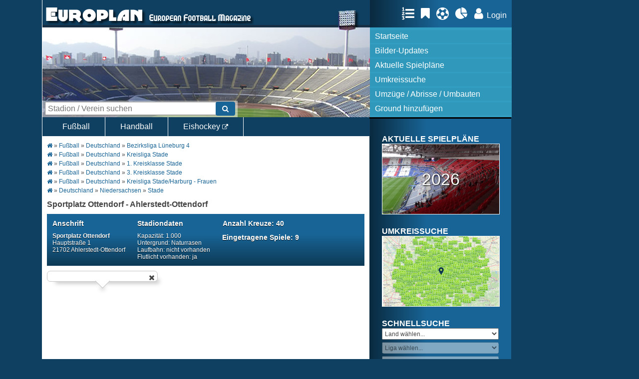

--- FILE ---
content_type: text/html; charset=UTF-8
request_url: https://www.europlan-online.de/sportplatz-ottendorf/stadion-13605.html
body_size: 14126
content:
<!DOCTYPE html PUBLIC "-//W3C//DTD XHTML 1.0 Transitional//EN" "http://www.w3.org/TR/xhtml1/DTD/xhtml1-transitional.dtd">
<html xmlns="http://www.w3.org/1999/xhtml">
<head>
	
	<title>Sportplatz Ottendorf - Stadion in Ahlerstedt-Ottendorf</title>
	<meta http-equiv="language" content="de" />
	<meta name="description" content="Europlan-Online, hier finden Groundhopper Informationen und Bilder zu Stadien aus Deutschland und aller Welt. Anschriften, Anfahrten, Liga&uuml;bersichten, News, Spielpl&auml;ne und vieles mehr zum Thema Groundhopping." />
	<meta name="robots" content="index, follow" />
	<meta name="author" content="Timo Klaiber, klaiber-it.de" />
	<meta http-equiv="content-type" content="text/html; charset=utf-8"/>
	<meta http-equiv="expires" content="0"/>
	<meta http-equiv="pragma" content="no-cache"/>
	<meta http-equiv="cache-control" content="no-cache" />

	<base href="https://www.europlan-online.de/" />
	
	<!-- Favicon -->
		<link rel="icon" href="img/icon.png" type="image/png" />
	
	
	
			<link rel="stylesheet" type="text/css" href="css/main3.css?v=1.2304" media="screen"/>
		<!--[if lt IE 7]>
		<link rel="stylesheet" type="text/css" href="css/main_ie6.css" media="screen" />
		<![endif]-->
		<!--[if lt IE 8]>
		<link rel="stylesheet" type="text/css" href="css/main_ie67.css" media="screen" />
		<![endif]-->


					<link rel="stylesheet" type="text/css" href="css/mainSite.css?v=1.1" media="screen"/>
		

		<script type="text/javascript" src="jsc/komprimiert.js?v=1.3"></script>

		
		<!-- UI / Tabs -->
				<link href="components/tabs/ui.tabs.css" type="text/css" rel="stylesheet" media="print, projection, screen" />
		
		
		<!-- Tooltip -->
				<link href="components/tooltip/tooltip.css" type="text/css" rel="stylesheet" media="screen" />
		
		<!-- TreeView -->
				<link href="components/treeview/jquery.treeview.css?v=1.1" type="text/css" rel="stylesheet" media="screen" />

		<!-- Fancybox -->
						<link rel="stylesheet" href="components/fancybox/fancybox.css" type="text/css" media="screen">

		<!-- Flexbox -->
				<link href="components/flexbox/jquery.flexbox.css?v=1.01" type="text/css" rel="stylesheet" media="screen" />

		<!-- Datepicker -->
		<link rel="stylesheet" href="components/datepicker/ui.datepicker.css" type="text/css" media="screen">
		<script type="text/javascript" src="components/datepicker/ui.datepicker-de.js"></script>
				
		
		<!-- Datepicker und Tabs -->	
		<script type="text/javascript" src="components/datepicker/jquery-ui-personalized-1.5.3.js"></script>
		
		<!-- JCarousel -->	
				
		<script type="text/javascript" src="jsc/europlan2.js?v=1.71"></script>
				<script type="text/javascript" src="jsc/gui.js"></script>
		
		<link rel="stylesheet" href="font-awesome-4.7.0/css/font-awesome.min.css">
	
			<meta property="og:title" content="Sportplatz Ottendorf" />
			<meta property="og:type" content="sports_team" />
			<meta property="og:site_name" content="Europlan-Online" />
			<meta property="og:image" content="https://www.europlan-online.de/files/1b331b3aee4eb52c38024f3a61235e10.jpg" />
		<meta property="fb:admins" content="thomas.schips,timo.klaiber" />
	
	<!-- Google Maps-Key -->
			
			

	
	
	<link rel="apple-touch-icon" href="img/icon.png"/>
	<link rel="apple-touch-icon" sizes="72x72" href="img/icon.png"/>
	<link rel="apple-touch-icon" sizes="114x114" href="img/icon.png"/>
	<link rel="apple-touch-icon" sizes="144x144" href="img/icon.png"/>	
	<link rel="apple-touch-icon" sizes="192x192" href="img/icon.png"/>	
	<link rel="shortcut icon" href="img/icon.png" sizes="196x196">
	<link rel="icon" type="image/png" href="img/icon.png" sizes="192x192">



	<meta name="mobile-web-app-capable" content="yes" />
	<meta name="apple-mobile-web-app-capable" content="yes">
	<meta name="apple-mobile-web-app-status-bar-style" content="black-translucent">

	<meta name="theme-color" content="#0F4061">
	
	
		<link rel="manifest" href="/manifest.webmanifest">
			<link rel="apple-touch-startup-image" media="screen and (device-width: 768px) and (device-height: 1024px) and (-webkit-device-pixel-ratio: 2) and (orientation: portrait)" href="splash_screens/9.7__iPad_Pro__7.9__iPad_mini__9.7__iPad_Air__9.7__iPad_portrait.png">
	<link rel="apple-touch-startup-image" media="screen and (device-width: 393px) and (device-height: 852px) and (-webkit-device-pixel-ratio: 3) and (orientation: landscape)" href="splash_screens/iPhone_14_Pro_landscape.png">
	<link rel="apple-touch-startup-image" media="screen and (device-width: 390px) and (device-height: 844px) and (-webkit-device-pixel-ratio: 3) and (orientation: landscape)" href="splash_screens/iPhone_14__iPhone_13_Pro__iPhone_13__iPhone_12_Pro__iPhone_12_landscape.png">
	<link rel="apple-touch-startup-image" media="screen and (device-width: 820px) and (device-height: 1180px) and (-webkit-device-pixel-ratio: 2) and (orientation: portrait)" href="splash_screens/10.9__iPad_Air_portrait.png">
	<link rel="apple-touch-startup-image" media="screen and (device-width: 430px) and (device-height: 932px) and (-webkit-device-pixel-ratio: 3) and (orientation: portrait)" href="splash_screens/iPhone_14_Pro_Max_portrait.png">
	<link rel="apple-touch-startup-image" media="screen and (device-width: 430px) and (device-height: 932px) and (-webkit-device-pixel-ratio: 3) and (orientation: landscape)" href="splash_screens/iPhone_14_Pro_Max_landscape.png">
	<link rel="apple-touch-startup-image" media="screen and (device-width: 744px) and (device-height: 1133px) and (-webkit-device-pixel-ratio: 2) and (orientation: landscape)" href="splash_screens/8.3__iPad_Mini_landscape.png">
	<link rel="apple-touch-startup-image" media="screen and (device-width: 414px) and (device-height: 736px) and (-webkit-device-pixel-ratio: 3) and (orientation: portrait)" href="splash_screens/iPhone_8_Plus__iPhone_7_Plus__iPhone_6s_Plus__iPhone_6_Plus_portrait.png">
	<link rel="apple-touch-startup-image" media="screen and (device-width: 375px) and (device-height: 667px) and (-webkit-device-pixel-ratio: 2) and (orientation: portrait)" href="splash_screens/iPhone_8__iPhone_7__iPhone_6s__iPhone_6__4.7__iPhone_SE_portrait.png">
	<link rel="apple-touch-startup-image" media="screen and (device-width: 1024px) and (device-height: 1366px) and (-webkit-device-pixel-ratio: 2) and (orientation: portrait)" href="splash_screens/12.9__iPad_Pro_portrait.png">
	<link rel="apple-touch-startup-image" media="screen and (device-width: 810px) and (device-height: 1080px) and (-webkit-device-pixel-ratio: 2) and (orientation: landscape)" href="splash_screens/10.2__iPad_landscape.png">
	<link rel="apple-touch-startup-image" media="screen and (device-width: 744px) and (device-height: 1133px) and (-webkit-device-pixel-ratio: 2) and (orientation: portrait)" href="splash_screens/8.3__iPad_Mini_portrait.png">
	<link rel="apple-touch-startup-image" media="screen and (device-width: 414px) and (device-height: 896px) and (-webkit-device-pixel-ratio: 2) and (orientation: landscape)" href="splash_screens/iPhone_11__iPhone_XR_landscape.png">
	<link rel="apple-touch-startup-image" media="screen and (device-width: 834px) and (device-height: 1194px) and (-webkit-device-pixel-ratio: 2) and (orientation: portrait)" href="splash_screens/11__iPad_Pro__10.5__iPad_Pro_portrait.png">
	<link rel="apple-touch-startup-image" media="screen and (device-width: 320px) and (device-height: 568px) and (-webkit-device-pixel-ratio: 2) and (orientation: landscape)" href="splash_screens/4__iPhone_SE__iPod_touch_5th_generation_and_later_landscape.png">
	<link rel="apple-touch-startup-image" media="screen and (device-width: 834px) and (device-height: 1194px) and (-webkit-device-pixel-ratio: 2) and (orientation: landscape)" href="splash_screens/11__iPad_Pro__10.5__iPad_Pro_landscape.png">
	<link rel="apple-touch-startup-image" media="screen and (device-width: 834px) and (device-height: 1112px) and (-webkit-device-pixel-ratio: 2) and (orientation: landscape)" href="splash_screens/10.5__iPad_Air_landscape.png">
	<link rel="apple-touch-startup-image" media="screen and (device-width: 768px) and (device-height: 1024px) and (-webkit-device-pixel-ratio: 2) and (orientation: landscape)" href="splash_screens/9.7__iPad_Pro__7.9__iPad_mini__9.7__iPad_Air__9.7__iPad_landscape.png">
	<link rel="apple-touch-startup-image" media="screen and (device-width: 414px) and (device-height: 736px) and (-webkit-device-pixel-ratio: 3) and (orientation: landscape)" href="splash_screens/iPhone_8_Plus__iPhone_7_Plus__iPhone_6s_Plus__iPhone_6_Plus_landscape.png">
	<link rel="apple-touch-startup-image" media="screen and (device-width: 320px) and (device-height: 568px) and (-webkit-device-pixel-ratio: 2) and (orientation: portrait)" href="splash_screens/4__iPhone_SE__iPod_touch_5th_generation_and_later_portrait.png">
	<link rel="apple-touch-startup-image" media="screen and (device-width: 834px) and (device-height: 1112px) and (-webkit-device-pixel-ratio: 2) and (orientation: portrait)" href="splash_screens/10.5__iPad_Air_portrait.png">
	<link rel="apple-touch-startup-image" media="screen and (device-width: 1024px) and (device-height: 1366px) and (-webkit-device-pixel-ratio: 2) and (orientation: landscape)" href="splash_screens/12.9__iPad_Pro_landscape.png">
	<link rel="apple-touch-startup-image" media="screen and (device-width: 414px) and (device-height: 896px) and (-webkit-device-pixel-ratio: 3) and (orientation: portrait)" href="splash_screens/iPhone_11_Pro_Max__iPhone_XS_Max_portrait.png">
	<link rel="apple-touch-startup-image" media="screen and (device-width: 414px) and (device-height: 896px) and (-webkit-device-pixel-ratio: 2) and (orientation: portrait)" href="splash_screens/iPhone_11__iPhone_XR_portrait.png">
	<link rel="apple-touch-startup-image" media="screen and (device-width: 820px) and (device-height: 1180px) and (-webkit-device-pixel-ratio: 2) and (orientation: landscape)" href="splash_screens/10.9__iPad_Air_landscape.png">
	<link rel="apple-touch-startup-image" media="screen and (device-width: 375px) and (device-height: 667px) and (-webkit-device-pixel-ratio: 2) and (orientation: landscape)" href="splash_screens/iPhone_8__iPhone_7__iPhone_6s__iPhone_6__4.7__iPhone_SE_landscape.png">
	<link rel="apple-touch-startup-image" media="screen and (device-width: 375px) and (device-height: 812px) and (-webkit-device-pixel-ratio: 3) and (orientation: landscape)" href="splash_screens/iPhone_13_mini__iPhone_12_mini__iPhone_11_Pro__iPhone_XS__iPhone_X_landscape.png">
	<link rel="apple-touch-startup-image" media="screen and (device-width: 414px) and (device-height: 896px) and (-webkit-device-pixel-ratio: 3) and (orientation: landscape)" href="splash_screens/iPhone_11_Pro_Max__iPhone_XS_Max_landscape.png">
	<link rel="apple-touch-startup-image" media="screen and (device-width: 428px) and (device-height: 926px) and (-webkit-device-pixel-ratio: 3) and (orientation: landscape)" href="splash_screens/iPhone_14_Plus__iPhone_13_Pro_Max__iPhone_12_Pro_Max_landscape.png">
	<link rel="apple-touch-startup-image" media="screen and (device-width: 810px) and (device-height: 1080px) and (-webkit-device-pixel-ratio: 2) and (orientation: portrait)" href="splash_screens/10.2__iPad_portrait.png">
	<link rel="apple-touch-startup-image" media="screen and (device-width: 428px) and (device-height: 926px) and (-webkit-device-pixel-ratio: 3) and (orientation: portrait)" href="splash_screens/iPhone_14_Plus__iPhone_13_Pro_Max__iPhone_12_Pro_Max_portrait.png">
	<link rel="apple-touch-startup-image" media="screen and (device-width: 390px) and (device-height: 844px) and (-webkit-device-pixel-ratio: 3) and (orientation: portrait)" href="splash_screens/iPhone_14__iPhone_13_Pro__iPhone_13__iPhone_12_Pro__iPhone_12_portrait.png">
	<link rel="apple-touch-startup-image" media="screen and (device-width: 375px) and (device-height: 812px) and (-webkit-device-pixel-ratio: 3) and (orientation: portrait)" href="splash_screens/iPhone_13_mini__iPhone_12_mini__iPhone_11_Pro__iPhone_XS__iPhone_X_portrait.png">
	<link rel="apple-touch-startup-image" media="screen and (device-width: 393px) and (device-height: 852px) and (-webkit-device-pixel-ratio: 3) and (orientation: portrait)" href="splash_screens/iPhone_14_Pro_portrait.png">


		<meta name="viewport" content="viewport-fit=cover,user-scalable=yes,initial-scale=1.0, minimum-scale=1.0, maximum-scale=2.0,width=device-width"> 
		
			
				
		
	<script>
		/*$(window).bind("pageshow", function(event) {
			if (event.originalEvent.persisted) {
				window.location.reload() ;
			}
		});*/
		(function () {
						window.onpageshow = function(event) {
							if (event.persisted) {
								//document.getElementById("loading-bg").style.visibility = "hidden";
								//document.getElementById("loading-image").style.visibility = "hidden";


								window.location.reload();
							}
						};
					})();		
	</script>	

	</head>
<body onunload="">

<script>window.gdprAppliesGlobally=true;if(!("cmp_id" in window)||window.cmp_id<1){window.cmp_id=0}if(!("cmp_cdid" in window)){window.cmp_cdid="046f158d73b2"}if(!("cmp_params" in window)){window.cmp_params=""}if(!("cmp_host" in window)){window.cmp_host="d.delivery.consentmanager.net"}if(!("cmp_cdn" in window)){window.cmp_cdn="cdn.consentmanager.net"}if(!("cmp_proto" in window)){window.cmp_proto="https:"}if(!("cmp_codesrc" in window)){window.cmp_codesrc="1"}window.cmp_getsupportedLangs=function(){var b=["DE","EN","FR","IT","NO","DA","FI","ES","PT","RO","BG","ET","EL","GA","HR","LV","LT","MT","NL","PL","SV","SK","SL","CS","HU","RU","SR","ZH","TR","UK","AR","BS"];if("cmp_customlanguages" in window){for(var a=0;a<window.cmp_customlanguages.length;a++){b.push(window.cmp_customlanguages[a].l.toUpperCase())}}return b};window.cmp_getRTLLangs=function(){var a=["AR"];if("cmp_customlanguages" in window){for(var b=0;b<window.cmp_customlanguages.length;b++){if("r" in window.cmp_customlanguages[b]&&window.cmp_customlanguages[b].r){a.push(window.cmp_customlanguages[b].l)}}}return a};window.cmp_getlang=function(j){if(typeof(j)!="boolean"){j=true}if(j&&typeof(cmp_getlang.usedlang)=="string"&&cmp_getlang.usedlang!==""){return cmp_getlang.usedlang}var g=window.cmp_getsupportedLangs();var c=[];var f=location.hash;var e=location.search;var a="languages" in navigator?navigator.languages:[];if(f.indexOf("cmplang=")!=-1){c.push(f.substr(f.indexOf("cmplang=")+8,2).toUpperCase())}else{if(e.indexOf("cmplang=")!=-1){c.push(e.substr(e.indexOf("cmplang=")+8,2).toUpperCase())}else{if("cmp_setlang" in window&&window.cmp_setlang!=""){c.push(window.cmp_setlang.toUpperCase())}else{if(a.length>0){for(var d=0;d<a.length;d++){c.push(a[d])}}}}}if("language" in navigator){c.push(navigator.language)}if("userLanguage" in navigator){c.push(navigator.userLanguage)}var h="";for(var d=0;d<c.length;d++){var b=c[d].toUpperCase();if(g.indexOf(b)!=-1){h=b;break}if(b.indexOf("-")!=-1){b=b.substr(0,2)}if(g.indexOf(b)!=-1){h=b;break}}if(h==""&&typeof(cmp_getlang.defaultlang)=="string"&&cmp_getlang.defaultlang!==""){return cmp_getlang.defaultlang}else{if(h==""){h="EN"}}h=h.toUpperCase();return h};(function(){var n=document;var p=window;var f="";var b="_en";if("cmp_getlang" in p){f=p.cmp_getlang().toLowerCase();if("cmp_customlanguages" in p){for(var h=0;h<p.cmp_customlanguages.length;h++){if(p.cmp_customlanguages[h].l.toUpperCase()==f.toUpperCase()){f="en";break}}}b="_"+f}function g(e,d){var l="";e+="=";var i=e.length;if(location.hash.indexOf(e)!=-1){l=location.hash.substr(location.hash.indexOf(e)+i,9999)}else{if(location.search.indexOf(e)!=-1){l=location.search.substr(location.search.indexOf(e)+i,9999)}else{return d}}if(l.indexOf("&")!=-1){l=l.substr(0,l.indexOf("&"))}return l}var j=("cmp_proto" in p)?p.cmp_proto:"https:";if(j!="http:"&&j!="https:"){j="https:"}var k=("cmp_ref" in p)?p.cmp_ref:location.href;var q=n.createElement("script");q.setAttribute("data-cmp-ab","1");var c=g("cmpdesign","");var a=g("cmpregulationkey","");var o=g("cmpatt","");q.src=j+"//"+p.cmp_host+"/delivery/cmp.php?"+("cmp_id" in p&&p.cmp_id>0?"id="+p.cmp_id:"")+("cmp_cdid" in p?"cdid="+p.cmp_cdid:"")+"&h="+encodeURIComponent(k)+(c!=""?"&cmpdesign="+encodeURIComponent(c):"")+(a!=""?"&cmpregulationkey="+encodeURIComponent(a):"")+(o!=""?"&cmatt="+encodeURIComponent(o):"")+("cmp_params" in p?"&"+p.cmp_params:"")+(n.cookie.length>0?"&__cmpfcc=1":"")+"&l="+f.toLowerCase()+"&o="+(new Date()).getTime();q.type="text/javascript";q.async=true;if(n.currentScript&&n.currentScript.parentElement){n.currentScript.parentElement.appendChild(q)}else{if(n.body){n.body.appendChild(q)}else{var m=n.getElementsByTagName("body");if(m.length==0){m=n.getElementsByTagName("div")}if(m.length==0){m=n.getElementsByTagName("span")}if(m.length==0){m=n.getElementsByTagName("ins")}if(m.length==0){m=n.getElementsByTagName("script")}if(m.length==0){m=n.getElementsByTagName("head")}if(m.length>0){m[0].appendChild(q)}}}var q=n.createElement("script");q.src=j+"//"+p.cmp_cdn+"/delivery/js/cmp"+b+".min.js";q.type="text/javascript";q.setAttribute("data-cmp-ab","1");q.async=true;if(n.currentScript&&n.currentScript.parentElement){n.currentScript.parentElement.appendChild(q)}else{if(n.body){n.body.appendChild(q)}else{var m=n.getElementsByTagName("body");if(m.length==0){m=n.getElementsByTagName("div")}if(m.length==0){m=n.getElementsByTagName("span")}if(m.length==0){m=n.getElementsByTagName("ins")}if(m.length==0){m=n.getElementsByTagName("script")}if(m.length==0){m=n.getElementsByTagName("head")}if(m.length>0){m[0].appendChild(q)}}}})();window.cmp_addFrame=function(b){if(!window.frames[b]){if(document.body){var a=document.createElement("iframe");a.style.cssText="display:none";if("cmp_cdn" in window&&"cmp_ultrablocking" in window&&window.cmp_ultrablocking>0){a.src="//"+window.cmp_cdn+"/delivery/empty.html"}a.name=b;document.body.appendChild(a)}else{window.setTimeout(window.cmp_addFrame,10,b)}}};window.cmp_rc=function(h){var b=document.cookie;var f="";var d=0;while(b!=""&&d<100){d++;while(b.substr(0,1)==" "){b=b.substr(1,b.length)}var g=b.substring(0,b.indexOf("="));if(b.indexOf(";")!=-1){var c=b.substring(b.indexOf("=")+1,b.indexOf(";"))}else{var c=b.substr(b.indexOf("=")+1,b.length)}if(h==g){f=c}var e=b.indexOf(";")+1;if(e==0){e=b.length}b=b.substring(e,b.length)}return(f)};window.cmp_stub=function(){var a=arguments;__cmp.a=__cmp.a||[];if(!a.length){return __cmp.a}else{if(a[0]==="ping"){if(a[1]===2){a[2]({gdprApplies:gdprAppliesGlobally,cmpLoaded:false,cmpStatus:"stub",displayStatus:"hidden",apiVersion:"2.0",cmpId:31},true)}else{a[2](false,true)}}else{if(a[0]==="getUSPData"){a[2]({version:1,uspString:window.cmp_rc("")},true)}else{if(a[0]==="getTCData"){__cmp.a.push([].slice.apply(a))}else{if(a[0]==="addEventListener"||a[0]==="removeEventListener"){__cmp.a.push([].slice.apply(a))}else{if(a.length==4&&a[3]===false){a[2]({},false)}else{__cmp.a.push([].slice.apply(a))}}}}}}};window.cmp_msghandler=function(d){var a=typeof d.data==="string";try{var c=a?JSON.parse(d.data):d.data}catch(f){var c=null}if(typeof(c)==="object"&&c!==null&&"__cmpCall" in c){var b=c.__cmpCall;window.__cmp(b.command,b.parameter,function(h,g){var e={__cmpReturn:{returnValue:h,success:g,callId:b.callId}};d.source.postMessage(a?JSON.stringify(e):e,"*")})}if(typeof(c)==="object"&&c!==null&&"__uspapiCall" in c){var b=c.__uspapiCall;window.__uspapi(b.command,b.version,function(h,g){var e={__uspapiReturn:{returnValue:h,success:g,callId:b.callId}};d.source.postMessage(a?JSON.stringify(e):e,"*")})}if(typeof(c)==="object"&&c!==null&&"__tcfapiCall" in c){var b=c.__tcfapiCall;window.__tcfapi(b.command,b.version,function(h,g){var e={__tcfapiReturn:{returnValue:h,success:g,callId:b.callId}};d.source.postMessage(a?JSON.stringify(e):e,"*")},b.parameter)}};window.cmp_setStub=function(a){if(!(a in window)||(typeof(window[a])!=="function"&&typeof(window[a])!=="object"&&(typeof(window[a])==="undefined"||window[a]!==null))){window[a]=window.cmp_stub;window[a].msgHandler=window.cmp_msghandler;window.addEventListener("message",window.cmp_msghandler,false)}};window.cmp_addFrame("__cmpLocator");if(!("cmp_disableusp" in window)||!window.cmp_disableusp){window.cmp_addFrame("__uspapiLocator")}if(!("cmp_disabletcf" in window)||!window.cmp_disabletcf){window.cmp_addFrame("__tcfapiLocator")}window.cmp_setStub("__cmp");if(!("cmp_disabletcf" in window)||!window.cmp_disabletcf){window.cmp_setStub("__tcfapi")}if(!("cmp_disableusp" in window)||!window.cmp_disableusp){window.cmp_setStub("__uspapi")};</script>

<div id="container-2" style="width:1112px;">
	<div id="container">
		<!-- Top -->
		<div id="top" style="padding-top:env(safe-area-inset-top);">
			<div id="top-left" style="position:relative;">
				    				<span onclick="javascript:history.back();javascript:clickLink();" class="nav-icon mobile loading" style="float:left;padding:13px;margin:0;" title="zum Login"><i class="fa fa-chevron-left" aria-hidden="true"></i></span>
    			    			<a href="https://www.europlan-online.de" title="Startseite" class="loading"><img src="img/logo.png" alt="" title="" class="logo"/></a>
				<a href="https://www.europlan-online.de" title="Startseite" class="loading"><img src="img/european-football-magazine.png" alt="European Football Magazine" title="European Football Magazine" class="european-football-magazine"/></a>
				<img src="img/flutlicht-start.png" class="flutlicht-start"/>

			  <nav>
				<div id="nav-m"><i class="fa fa-bars" aria-hidden="true"></i></div>
				<div class="close"><i class="fa fa-times" aria-hidden="true"></i></div>

				<ul class="menu">
																	<li>
										<a class="loading" href="https://www.europlan-online.de" title="Startseite">
																						Startseite										</a>
									</li>
																	<li>
										<a class="loading" href="index.php?s=updates" title="Bilder-Updates">
											<i class="fa fa-image" aria-hidden="true"></i>											Bilder-Updates										</a>
									</li>
																	<li>
										<a class="loading" href="spielplaene.html" title="Aktuelle Spielpl&auml;ne">
											<i class="fa fa-bars" aria-hidden="true"></i>											Aktuelle Spielpl&auml;ne										</a>
									</li>
																	<li>
										<a class="loading" href="index.php?s=umkreis" title="Umkreissuche">
											<i class="fa fa-bullseye" aria-hidden="true"></i>											Umkreissuche										</a>
									</li>
																	<li>
										<a class="loading" href="index.php?s=umzugabriss" title="Umz&uuml;ge / Abrisse / Umbauten">
											<i class="fa fa-eraser" aria-hidden="true"></i>											Umz&uuml;ge / Abrisse / Umbauten										</a>
									</li>
																																											
										<li>
												<a class="loading" href="index.php?s=app" title="Europlan-App"><i class="fa fa-android" aria-hidden="true"></i><i class="fa fa-apple" aria-hidden="true"></i> Europlan-App</a>
										</li>
																				<li>
												<a class="loading" href="index.php?s=groundliste" title="Groundliste"><i class="fa fa-list-ol" aria-hidden="true"></i> Groundliste</a>
										</li>
										<li>
											<a class="loading" href="index.php?s=todoliste" title="To-Do-Liste"><i class="fa fa-bookmark" aria-hidden="true"></i> To-Do-Liste</a>
										</li>
										<li>
										  <a class="loading" href="index.php?s=spieleliste" title="Meine Spiele"><i class="fa fa-futbol-o" aria-hidden="true"></i> Spiele</a>
										  <a class="loading" href="index.php?s=spieleliste&t=edit" title="Spiel hinzufügen" style="float:right;padding-left:10px;padding-right:10px;"><i class="fa fa-plus" aria-hidden="true"></i></a>
										  <div class="clr"></div>
										</li>
										<li>
											<a class="loading" href="index.php?s=statistik&t=1&jahr=2026&nocache=033645" title="Statistik"><i class="fa fa-pie-chart" aria-hidden="true"></i> Statistik</a>
										</li>
																			<li>
											<a class="loading" href="index.php?s=einreichenstart" title="Bilder/Grounds hinzuf&uuml;gen"><i class="fa fa-plus" aria-hidden="true"></i> Bilder/Grounds hinzuf&uuml;gen</a>
										</li>
										<li>
											<a class="loading" href="index.php?s=faq" title="FAQ"><i class="fa fa-question-circle-o" aria-hidden="true"></i> FAQ</a>
										</li>
													<li>
											<a class="loading" href="index.php?s=fehler" title="Fehler melden">Fehler melden</a>
										</li>
										<li>
											<a class="loading" href="index.php?s=kontakt" title="Kontakt">Kontakt</a>
										</li>
										<li>
											<a class="loading" href="index.php?s=impressum" title="Impressum">Impressum</a>
										</li>
										<li>
											<a class="loading" href="index.php?s=datenschutz" title="Datenschutz">Datenschutz</a>
										</li>

				</ul>
			  </nav>
										<a href="index.php?s=login" class="nav-icon mobile loading" title="zum Login" rel="nofollow"><i class="fa fa-user" aria-hidden="true"></i></a>
								<div id="nav-search" class="mobile"><i class="fa fa-search" aria-hidden="true"></i></div>

				<div id="nav-share" class="nav-icon standalone"><i class="fa fa-share-alt" aria-hidden="true"></i></div>
  
				<div class="clr"></div>
			</div>
			<div id="login">
				<div class="account">
					<a class="loading" href="index.php?s=groundliste" title="Meine Groundliste"><i class="fa fa-list-ol" aria-hidden="true"></i></a>
					<a class="loading" href="index.php?s=todoliste" title="Meine To-Do-Liste"><i class="fa fa-bookmark" aria-hidden="true"></i></a>
					<a class="loading" href="index.php?s=spieleliste" title="Meine Spiele"><i class="fa fa-futbol-o" aria-hidden="true"></i></a>
					<a class="loading" href="index.php?s=statistik&t=1&jahr=2026&nocache=033645" title="Statistik" style="position:relative;"><i class="fa fa-pie-chart" aria-hidden="true"></i></a>

			       					 <a class="loading" href="index.php?s=login" rel="nofollow"><i class="fa fa-user" aria-hidden="true"></i> <span style="font-size:16px;">Login</span></a>
				   				</div>


											</div>
			<div class="clr"></div>
		</div>

		<!-- Header -->
		<div id="header">
			<div id="header-search">

				
				
				<div id="search-container">
					<form method="get" action="index.php">
						<input type="hidden" name="s" value="search"/>
						<div id="input-search"><input type="text" name="search" class="text" placeholder="Stadion / Verein suchen"/></div>
						<button type="submit" name="suchen" class="btn"><i class="fa fa-search" aria-hidden="true"></i></button>
						<div class="clr"></div>
					</form>
				</div>
				
				
				
			</div>
			<div id="menu">
				<ul>
											<li>
							<a href="https://www.europlan-online.de" title="Startseite" class="menuButton loading">
								<div>Startseite</div>
							</a>
						</li>
											<li>
							<a href="index.php?s=updates" title="Bilder-Updates" class="menuButton loading">
								<div>Bilder-Updates</div>
							</a>
						</li>
											<li>
							<a href="spielplaene.html" title="Aktuelle Spielpl&auml;ne" class="menuButton loading">
								<div>Aktuelle Spielpl&auml;ne</div>
							</a>
						</li>
											<li>
							<a href="index.php?s=umkreis" title="Umkreissuche" class="menuButton loading">
								<div>Umkreissuche</div>
							</a>
						</li>
											<li>
							<a href="index.php?s=umzugabriss" title="Umz&uuml;ge / Abrisse / Umbauten" class="menuButton loading">
								<div>Umz&uuml;ge / Abrisse / Umbauten</div>
							</a>
						</li>
											<li>
							<a href="index.php?s=einreichenneu" title="Ground hinzuf&uuml;gen" class="menuButton loading">
								<div>Ground hinzuf&uuml;gen</div>
							</a>
						</li>
				</ul>
			</div>
			<div class="clr"></div>
		</div>

		<!-- Main -->
		<div id="main">
			<div id="content">
				<div id="sportartmenu" >
					<ul>
						<li><a class="loading" href="fussball.html">Fu&szlig;ball</a></li>
						<li><a class="loading" href="handball.html">Handball</a></li>
						<li class="last"><a href="http://www.hockeyarenas.net" target="_blank">Eishockey <i class="fa fa-external-link" aria-hidden="true"></i></a></li>
					</ul>
					<div class="clr"></div>
				</div>


								
				<div class="space">
										

<div id="breadcrumbs">

			<a href="index.php" class="loading"><i class="fa fa-home" aria-hidden="true"></i></a> &raquo;
		<a href="fussball.html" class="loading">Fu&szlig;ball</a> &raquo;
		<a href="index.php?s=land&id=1" class="loading">Deutschland</a> &raquo
		<a href="index.php?s=liga&id=3059" class="loading">Bezirksliga Lüneburg 4</a>
		<br/>
							
			<a href="index.php" class="loading"><i class="fa fa-home" aria-hidden="true"></i></a> &raquo;
		<a href="fussball.html" class="loading">Fu&szlig;ball</a> &raquo;
		<a href="index.php?s=land&id=1" class="loading">Deutschland</a> &raquo
		<a href="index.php?s=liga&id=1332" class="loading">Kreisliga Stade</a>
		<br/>
							
			<a href="index.php" class="loading"><i class="fa fa-home" aria-hidden="true"></i></a> &raquo;
		<a href="fussball.html" class="loading">Fu&szlig;ball</a> &raquo;
		<a href="index.php?s=land&id=1" class="loading">Deutschland</a> &raquo
		<a href="index.php?s=liga&id=1858" class="loading">1. Kreisklasse Stade</a>
		<br/>
							
			<a href="index.php" class="loading"><i class="fa fa-home" aria-hidden="true"></i></a> &raquo;
		<a href="fussball.html" class="loading">Fu&szlig;ball</a> &raquo;
		<a href="index.php?s=land&id=1" class="loading">Deutschland</a> &raquo
		<a href="index.php?s=liga&id=3856" class="loading">3. Kreisklasse Stade</a>
		<br/>
							
			<a href="index.php" class="loading"><i class="fa fa-home" aria-hidden="true"></i></a> &raquo;
		<a href="fussball.html" class="loading">Fu&szlig;ball</a> &raquo;
		<a href="index.php?s=land&id=1" class="loading">Deutschland</a> &raquo
		<a href="index.php?s=liga&id=6470" class="loading">Kreisliga Stade/Harburg - Frauen</a>
		<br/>
							
			

	<a href="index.php" class="loading"><i class="fa fa-home" aria-hidden="true"></i></a> &raquo;
	<a href="index.php?s=land&id=1" class="loading">Deutschland</a> &raquo
	<a href="index.php?s=gebiet&bl=ni" class="loading">Niedersachsen</a> &raquo
	<a href="index.php?s=gebiet&lk=Stade" class="loading">Stade</a>



</div>



<div id="stadion-header">
	<h1><span translate="no">Sportplatz Ottendorf</span> - Ahlerstedt-Ottendorf</h1>

		
				<div class="clr"></div>
</div>
<!-- Stadioninfos -->
<div id="stadion-infobox">
		<table>
	<tr>
	<td class="stadion-infobox-anschrift">
		<h3>Anschrift</h3>
		<p><strong translate="no">Sportplatz Ottendorf</strong><br/>
		Hauptstraße 1<br/>					21702 Ahlerstedt-Ottendorf<br/>		</p>
	</td>
	<td class="stadion-infobox-daten">
		<h3>Stadiondaten</h3>
		<p>
			Kapazität: 1.000<br/>						Untergrund: Naturrasen<br/>			Laufbahn: nicht vorhanden<br/>			Flutlicht vorhanden: ja<br/>						
					</p>
	</td>
	<td class="stadion-infobox-namen">
				<h3 title="Anzahl der Europlan-User mit einem Account, die diesen Ground gekreuzt haben."><a href="index.php?s=anzahl-kreuze">Anzahl Kreuze: 40</a></h3>
		<!--<h3 title="Anzahl der eingetragenen Spiele in diesem Ground."><a href="index.php?s=anzahl-kreuze">Eingetragene Spiele: 9</a></h3>-->
		<h3 title="Anzahl der eingetragenen Spiele in diesem Ground.">Eingetragene Spiele: 9</h3>
	</td>
	
	
	
	</tr>
	</table>
			
	
</div>



	<!-- Karte -->
					<div id="stadion-karte">
			<div id="stadionkarte2" style="margin-bottom:0;"><div id="popup2" style="width:200px;"><p></p><div id="popup-close"><i class="fa fa-times" aria-hidden="true"></i></div><div id="popup-arr"></div></div></div>
			<noscript>
				<b>JavaScript must be enabled in order for you to use Google Maps.</b> 
				However, it seems JavaScript is either disabled or not supported by your browser. 
				To view Google Maps, enable JavaScript by changing your browser options, and then 
				try again.
			</noscript>
			<a href="https://maps.google.de/maps?q=(53.39422542746431, 9.427557547082529)&hl=de&vpsrc=0&z=16" target="_blank" class="btn btn-100" style="margin-top:10px;"><i class="fa fa-map-marker" aria-hidden="true"></i> &Ouml;ffnen in GoogleMaps</a>
										<a href="index.php?s=umkreis&lat=53.3942&lon=9.42756&r=20" class="btn btn-100 loading" style="margin-top:10px;"><i class="fa fa-bullseye" aria-hidden="true"></i> Stadien im Umkreis</a>
										<a href="index.php?s=todoliste" class="btn btn-100 loading" title="Ground auf die To-Do-Liste setzen" style="margin-top:10px;"><i class="fa fa-bookmark-o" aria-hidden="true"></i> To-Do-Liste</a>
								</div>

		<script src="jsc/ol.js"></script>
		<script type="text/plain" class="cmplazyload" data-cmp-vendor="s4">
	var arrStadien = new Array();
	var iconStyleCenter = new ol.style.Style({
		image: new ol.style.Icon( ({
			src: 'img/icon_center.png',
			scale: 0.6
		}))
	});			

	var iconStyle0 = new ol.style.Style({
		image: new ol.style.Icon( ({
			src: 'img/ground_0_48.png',
			scale: 0.6
		}))
	});			
	var iconStyle1 = new ol.style.Style({
		image: new ol.style.Icon( ({
			src: 'img/ground_1_48.png',
			scale: 0.6
		}))
	});
	var iconStyle0_abgerissen = new ol.style.Style({
		image: new ol.style.Icon( ({
			src: 'img/ground_0_48_abgerissen.png',
			scale: 0.6
		}))
	});			
	var iconStyle1_abgerissen = new ol.style.Style({
		image: new ol.style.Icon( ({
			src: 'img/ground_1_48_abgerissen.png',
			scale: 0.6
		}))
	});
	var iconStyleHalle0 = new ol.style.Style({
		image: new ol.style.Icon( ({
			src: 'img/halle_0.png',
			scale: 0.6
		}))
	});
	var iconStyleHalle1 = new ol.style.Style({
		image: new ol.style.Icon( ({
			src: 'img/halle_1.png',
			scale: 0.6
		}))
	});

	var iconStyle = new ol.style.Style({

		image: new ol.style.Icon( ({
				src: "img/default_icon.png"
		}))
	});


	var arrIcons = [];
	
								
				var iconFeature = new ol.Feature({
					type: 'icon',
					geometry: new ol.geom.Point( ol.proj.fromLonLat([ 9.427557547082529,53.39422542746431]) ),
					name: '<div class="marker"><div class="stadion-info>"><strong>Sportplatz Ottendorf<\/strong><br\/>21702 Ahlerstedt-Ottendorf<br\/><a href="sportplatz-ottendorf/stadion-13605.html" title="zum Stadion">&raquo; zum Stadion<\/a><\/div><div class="clr"><\/div><\/div>'
				});
				//iconFeature.set('url', 'http://www.google.de');
					 
																						iconFeature.setStyle( iconStyle1 );
																
				arrIcons['s13605'] = iconFeature;
//				arrStadien['s13605'] = iconFeature;
				arrStadien.push( arrIcons['s13605'] );
											
				var iconFeature = new ol.Feature({
					type: 'icon',
					geometry: new ol.geom.Point( ol.proj.fromLonLat([ 9.42902463995058,53.39473663772753]) ),
					name: '<div class="marker"><div class="stadion-info>"><strong>Sportplatz Ottendorf 2<\/strong><br\/>21702 Ahlerstedt-Ottendorf<br\/><a href="sportplatz-ottendorf-2/stadion-50686.html" title="zum Stadion">&raquo; zum Stadion<\/a><\/div><div class="clr"><\/div><\/div>'
				});
				//iconFeature.set('url', 'http://www.google.de');
					 
																						iconFeature.setStyle( iconStyle1 );
																
				arrIcons['s50686'] = iconFeature;
//				arrStadien['s50686'] = iconFeature;
				arrStadien.push( arrIcons['s50686'] );
					
	



			var iconFeature2 = new ol.Feature({
				type: 'icon',
				geometry: new ol.geom.Point( ol.proj.fromLonLat([
					 9.427557547082529,53.39422542746431
																 ]) ),
				name: '<div class="marker"><div class="stadion-info>"><strong>Sportplatz Ottendorf<\/strong><br\/>21702 Ahlerstedt-Ottendorf<br\/><a href="sportplatz-ottendorf/stadion-13605.html" title="zum Stadion">&raquo; zum Stadion<\/a><\/div><div class="clr"><\/div><\/div>'

			});
			iconFeature2.setStyle(iconStyle);
				arrIcons['s13605'] = iconFeature2;
//				arrStadien['s50686'] = iconFeature2;
				arrStadien.push( arrIcons['s13605'] );
		


		
			var vectorSource = new ol.source.Vector({
/*			  features: [iconFeature]*/
			  features: arrStadien
			});
			
			var vectorLayer = new ol.layer.Vector({
			  source: vectorSource
			});
		
		
			var map = new ol.Map({
				target: document.getElementById('stadionkarte2'),
				layers: [
					new ol.layer.Tile({
					source: new ol.source.OSM()
					}),vectorLayer
				],
				view: new ol.View({
					center: ol.proj.fromLonLat([ 9.427557547082529,53.39422542746431]),
					zoom: 15
				})
			});
	
	var element = document.getElementById('popup2');
	
	var popup = new ol.Overlay({
		element: element,
		positioning: 'bottom-center',
		//stopEvent: false,
		offset: [0, -20]
	});
	map.addOverlay(popup);	  	
	
	  
	$( "#popup-close" ).click(function() {
		$(element).hide();
	});
	
	// display popup on click
	map.on('click', function(evt)
	{
			//$(element).popover('destroy');
		var feature = map.forEachFeatureAtPixel(evt.pixel, function(feature)
		{
			return feature;
		});
		
		if (feature)
		{
			var coordinates = feature.getGeometry().getCoordinates();
			popup.setPosition(coordinates);
			$('#popup2 p').html( feature.get('name') );
			$(element).show();
		}
		else
		{
			$(element).hide();
		}
	});	
	
		</script>
	


<!-- Vereine -->
<h2>Vereine, die in diesem Stadion spielen</h2>
<div id="stadion-vereine-box">
						<div class="infobox2">
	<div class="infobox-image">
				<img src="files/2993b8bef096e22eba14a78f54436cec.png" alt="Wappen SV Ahlerstedt/Ottendorf 1970 II" title="Wappen SV Ahlerstedt/Ottendorf 1970 II" style="max-width:100px;"/>
				
	</div>
	<div class="infobox-text">
		<strong>SV Ahlerstedt/Ottendorf 1970 II</strong><br/>
		Apenser Straße 35<br/>					21644  Kammerbusch <br/>								<br/>
								<a href="http://www.svao.de" target="_blank" title="zur Website von SV Ahlerstedt/Ottendorf 1970 II"><i class="fa fa-external-link-square" aria-hidden="true"></i> zur Website</a><br/>						Liga: 			<a href="index.php?s=liga&id=3059" title="Bezirksliga Lüneburg 4" class="loading">Bezirksliga Lüneburg 4</a>
									<span class="circle-liga-level liga-level-7" title="Ligalevel 7">7</span>									</span>
							</div>
	<div class="clr"></div>
</div>								<div class="infobox2">
	<div class="infobox-image">
				<img src="files/774378b861eb166bbad4406c61fe63d0.png" alt="Wappen SV Ahlerstedt/Ottendorf 1970 III" title="Wappen SV Ahlerstedt/Ottendorf 1970 III" style="max-width:100px;"/>
				
	</div>
	<div class="infobox-text">
		<strong>SV Ahlerstedt/Ottendorf 1970 III</strong><br/>
		Apenser Straße 35<br/>					21644  Kammerbusch <br/>								<br/>
								<a href="http://www.svao.de" target="_blank" title="zur Website von SV Ahlerstedt/Ottendorf 1970 III"><i class="fa fa-external-link-square" aria-hidden="true"></i> zur Website</a><br/>						Liga: 			<a href="index.php?s=liga&id=1332" title="Kreisliga Stade" class="loading">Kreisliga Stade</a>
									<span class="circle-liga-level liga-level-8" title="Ligalevel 8">8</span>									</span>
							</div>
	<div class="clr"></div>
</div>								<div class="infobox2">
	<div class="infobox-image">
				<img src="files/0addc092f214bdddc928be2885734171.png" alt="Wappen SV Ahlerstedt/Ottendorf 1970 IV" title="Wappen SV Ahlerstedt/Ottendorf 1970 IV" style="max-width:100px;"/>
				
	</div>
	<div class="infobox-text">
		<strong>SV Ahlerstedt/Ottendorf 1970 IV</strong><br/>
		Apenser Straße 35<br/>					21644  Kammerbusch <br/>								<br/>
								<a href="http://www.svao.de" target="_blank" title="zur Website von SV Ahlerstedt/Ottendorf 1970 IV"><i class="fa fa-external-link-square" aria-hidden="true"></i> zur Website</a><br/>						Liga: 			<a href="index.php?s=liga&id=1858" title="1. Kreisklasse Stade" class="loading">1. Kreisklasse Stade</a>
									<span class="circle-liga-level liga-level-9" title="Ligalevel 9">9</span>									</span>
							</div>
	<div class="clr"></div>
</div>								<div class="infobox2">
	<div class="infobox-image">
				<img src="files/5a22a6dab24dd6ebbb9b8e5514455fc5.png" alt="Wappen SV Ahlerstedt/Ottendorf 1970 V" title="Wappen SV Ahlerstedt/Ottendorf 1970 V" style="max-width:100px;"/>
				
	</div>
	<div class="infobox-text">
		<strong>SV Ahlerstedt/Ottendorf 1970 V</strong><br/>
		Apenser Straße 35<br/>					21644  Kammerbusch <br/>								<br/>
								<a href="http://www.svao.de" target="_blank" title="zur Website von SV Ahlerstedt/Ottendorf 1970 V"><i class="fa fa-external-link-square" aria-hidden="true"></i> zur Website</a><br/>						Liga: 			<a href="index.php?s=liga&id=3856" title="3. Kreisklasse Stade" class="loading">3. Kreisklasse Stade</a>
									<span class="circle-liga-level liga-level-11" title="Ligalevel 11">11</span>									</span>
							</div>
	<div class="clr"></div>
</div>								<div class="infobox2">
	<div class="infobox-image">
				<img src="files/22993b8bef096e22eba14a78f54436cec.png" alt="Wappen SV Ahlerstedt/Ottendorf 1970 III - Frauen" title="Wappen SV Ahlerstedt/Ottendorf 1970 III - Frauen" style="max-width:100px;"/>
				
	</div>
	<div class="infobox-text">
		<strong>SV Ahlerstedt/Ottendorf 1970 III - Frauen</strong><br/>
		Apenser Straße 35<br/>					21644  Kammerbusch <br/>								<br/>
								<a href="http://www.svao.de" target="_blank" title="zur Website von SV Ahlerstedt/Ottendorf 1970 III - Frauen"><i class="fa fa-external-link-square" aria-hidden="true"></i> zur Website</a><br/>						Liga: 			<a href="index.php?s=liga&id=6470" title="Kreisliga Stade/Harburg - Frauen" class="loading">Kreisliga Stade/Harburg - Frauen</a>
			<i class="fa fa-female" aria-hidden="true" title="Frauenfu&szlig;ball-Liga"></i>						<span class="circle-liga-level liga-level-7" title="Ligalevel 7">7</span>									</span>
							</div>
	<div class="clr"></div>
</div>								<div class="infobox2">
	<div class="infobox-image">
				<img src="files/22993b8bef096e22eba14a78f54436cec.png" alt="Wappen SV Ahlerstedt/Ottendorf 1970 IV - Frauen" title="Wappen SV Ahlerstedt/Ottendorf 1970 IV - Frauen" style="max-width:100px;"/>
				
	</div>
	<div class="infobox-text">
		<strong>SV Ahlerstedt/Ottendorf 1970 IV - Frauen</strong><br/>
		Apenser Straße 35<br/>					21644  Kammerbusch <br/>								<br/>
								<a href="http://www.svao.de" target="_blank" title="zur Website von SV Ahlerstedt/Ottendorf 1970 IV - Frauen"><i class="fa fa-external-link-square" aria-hidden="true"></i> zur Website</a><br/>						Liga: 			<a href="index.php?s=liga&id=6470" title="Kreisliga Stade/Harburg - Frauen" class="loading">Kreisliga Stade/Harburg - Frauen</a>
			<i class="fa fa-female" aria-hidden="true" title="Frauenfu&szlig;ball-Liga"></i>						<span class="circle-liga-level liga-level-7" title="Ligalevel 7">7</span>									</span>
							</div>
	<div class="clr"></div>
</div>					<div class="clr"></div>
</div>







		
	
	<style>
		.spiel-besucht {
			background-color:#96c0a0;
			border-bottom:1px solid #333;
		}
		.spiel-list .fa-check {
			color:#218838;
		}
	</style>
	<script>
	$( document ).ready(function() {
		$( ".spiel-list-header1" ).click(function() {
		  let i = $(this).attr("i");
		  if( $('.spiel-list-body'+i).is(":visible") )
		  {
				$( ".spiel-list-header"+i+" span i" ).addClass('fa-caret-down');
				$( ".spiel-list-header"+i+" span i" ).removeClass('fa-caret-up');
		  }
		  else
		  {
				$( ".spiel-list-header"+i+" span i" ).addClass('fa-caret-up');
				$( ".spiel-list-header"+i+" span i" ).removeClass('fa-caret-down');
		  }
			
		  $('.spiel-list-body'+i ).slideToggle();
		  
		});
		
		$( ".spiel-list-header2" ).click(function() {
		  
		  if( $('.spiel-list-body2' ).html() == '' )
		  {
			$( ".spiel-list-header2 span i" ).addClass('fa-caret-up');
			$( ".spiel-list-header2 span i" ).removeClass('fa-caret-down');


			$('.spiel-list-body2' ).html( '<div style="text-align:center;margin:10px 0;"><i class="fa fa-spinner fa-spin fa-3x fa-fw"></i></div>' );
			  $.ajax({
				  url: ('index.php?s=ajax_getspiele'),
				  data: 'stadion=13605',
				  type: 'GET',
				  cache: false,
				  timeout: 10000,
				  error: function(xhr, status, errorThrown) {
					  //alert('Error loading json data!'+xhr+status+errorThrown);
					  alert('Das hat leider nicht funktioniert :-(');
				  },
				  success: function(data)
				  {
					  $('.spiel-list-body2' ).html( data );
  
					  //$( ".addspiel" ).click(function() {
					  $( ".addspiel" ).bind( "click", function() {
						  var intSpielId = parseInt($(this).attr('sid'));
						  $.ajax({
							  url: ('index.php?s=ajax_addspiel'),
							  data: 'spiel=' + intSpielId,
							  type: 'GET',
							  cache: false,
							  timeout: 10000,
							  dataType: 'json',
							  error: function(xhr, status, errorThrown) {
								  //alert('Error loading json data!'+xhr+status+errorThrown);
								  alert('Das hat leider nicht funktioniert :-(');
							  },
							  success: function(json)
							  {
								  // Besucher hochzaehlen
								  let anzBesucher = parseInt( $('#besucher-'+intSpielId).html() );
								  anzBesucher++;
								  $('#besucher-'+intSpielId).html( anzBesucher );
			  
								  // Haken setzen
								  $('#haken-'+intSpielId).html( ' <i class="fa fa-check" aria-hidden="true"></i>' );
								  
								  // Button entfernen
								  $('#button-'+intSpielId).remove();
							  }
						  });			
					  });
  
				  }
			  });			
		  }
		  else
		  {
			$('.spiel-list-body2' ).html('');
			$( ".spiel-list-header2 span i" ).addClass('fa-caret-down');
			$( ".spiel-list-header2 span i" ).removeClass('fa-caret-up');

		  
		  }


		  
		});	
		
		
	});
	</script>



<!-- Bilder -->
<div id="stadionbilder">
						<h2 translate="no">Bilder Sportplatz Ottendorf</h2>
				<div class="wrap1"><div class="wrap2"><div class="wrap3"><div class="img-border" style="" ><img src="files/12d1c92ad0281373add2876b51c6c78d.jpg" alt="Sportplatz Ottendorf - Ahlerstedt-Ottendorf" title="Sportplatz Ottendorf - Ahlerstedt-Ottendorf"/></div></div></div></div>
		<div class="clr"></div>
		<div class="img-information">
									VG BB			<span class="aufnahmedatum">Aufnahme vom 03.10.2017</span><div class="clr"></div>			<br/>		</div>
					<div class="wrap1"><div class="wrap2"><div class="wrap3"><div class="img-border" style="" ><img src="files/4b7b28672abbd44c8947717545b005a2.jpg" alt="Sportplatz Ottendorf - Ahlerstedt-Ottendorf" title="Sportplatz Ottendorf - Ahlerstedt-Ottendorf"/></div></div></div></div>
		<div class="clr"></div>
		<div class="img-information">
									VG BB			<span class="aufnahmedatum">Aufnahme vom 03.10.2017</span><div class="clr"></div>			<br/>		</div>
					<div class="wrap1"><div class="wrap2"><div class="wrap3"><div class="img-border" style="" ><img src="files/1b331b3aee4eb52c38024f3a61235e10.jpg" alt="Sportplatz Ottendorf - Ahlerstedt-Ottendorf" title="Sportplatz Ottendorf - Ahlerstedt-Ottendorf"/></div></div></div></div>
		<div class="clr"></div>
		<div class="img-information">
									Alex Giesel			<span class="aufnahmedatum">Aufnahme vom 17.10.2020</span><div class="clr"></div>			<br/>		</div>
					<div class="wrap1"><div class="wrap2"><div class="wrap3"><div class="img-border" style="" ><img src="files/c2763a6da877bf1d57426966e0945b08.jpg" alt="Sportplatz Ottendorf - Ahlerstedt-Ottendorf" title="Sportplatz Ottendorf - Ahlerstedt-Ottendorf"/></div></div></div></div>
		<div class="clr"></div>
		<div class="img-information">
									VG BB			<span class="aufnahmedatum">Aufnahme vom 03.10.2017</span><div class="clr"></div>			<br/>		</div>
					<div class="wrap1"><div class="wrap2"><div class="wrap3"><div class="img-border" style="" ><img src="files/7c2de23c7c99055382d15da18ca93f9e.jpg" alt="Sportplatz Ottendorf - Ahlerstedt-Ottendorf" title="Sportplatz Ottendorf - Ahlerstedt-Ottendorf"/></div></div></div></div>
		<div class="clr"></div>
		<div class="img-information">
									VG BB			<span class="aufnahmedatum">Aufnahme vom 03.10.2017</span><div class="clr"></div>			<br/>		</div>
	</div>



 

<a href="index.php?s=einreichen&id=13605" class="btn btn-100 loading" style="margin-top:10px;" rel="nofollow">Bilder zu diesem Stadion einreichen</a>

				</div>

	     <!-- Install button, hidden by default -->
     <div id="installContainer">
       <div class="installLogo"></div>
       <button class="btn btn-green installButton" type="button" >Europlan als Web-App installieren</button>
       <div class="clr"></div>
     </div>
				</div>
			<div id="sidebar">
				<div id="sidebar-top">&nbsp;</div>

												

				<div class="sidebar-block">
					<div class="sidebar-header">AKTUELLE SPIELPL&Auml;NE</div> 
					<div class="aktuelle-spielplaene"><a class="loading" href="spielplaene.html">2026</a></div>
				</div>

				
				<div class="sidebar-block">
					<div class="sidebar-header">UMKREISSUCHE</div>
					<div class="umkreissuche-sidebar" style="position:relative;"><a class="loading" href="index.php?s=umkreis"></a></div>
				</div>
				<div id="quickfinder" class="sidebar-block">
					<div class="sidebar-header">SCHNELLSUCHE</div>
					
<select name="q_land" id="q_land" >
<option value="0">Land w&auml;hlen...</option>
<optgroup label="Europa">
	<option value="5">Albanien</option>
	<option value="10">Andorra</option>
	<option value="8">Armenien</option>
	<option value="9">Aserbaidschan</option>
	<option value="28">Belarus</option>
	<option value="38">Belgien</option>
	<option value="40">Bosnien-Herzegowina</option>
	<option value="13">Bulgarien</option>
	<option value="1">Deutschland</option>
	<option value="4">D&auml;nemark</option>
	<option value="25">England</option>
	<option value="15">Estland</option>
	<option value="41">Finnland</option>
	<option value="2">Frankreich</option>
	<option value="22">F&auml;r&ouml;er</option>
	<option value="42">Georgien</option>
	<option value="43">Gibraltar</option>
	<option value="44">Griechenland</option>
	<option value="130">Gr&ouml;nland</option>
	<option value="11">Guernsey</option>
	<option value="29">Irland</option>
	<option value="34">Island</option>
	<option value="70">Isle of Man</option>
	<option value="46">Israel</option>
	<option value="47">Italien</option>
	<option value="242">Jersey</option>
	<option value="32">Kasachstan</option>
	<option value="48">Kosovo</option>
	<option value="12">Kroatien</option>
	<option value="49">Lettland</option>
	<option value="20">Liechtenstein</option>
	<option value="23">Litauen</option>
	<option value="51">Luxemburg</option>
	<option value="50">Malta</option>
	<option value="6">Nordmazedonien</option>
	<option value="53">Montenegro</option>
	<option value="45">Niederlande </option>
	<option value="54">Nordirland</option>
	<option value="69">Nordzypern</option>
	<option value="35">Norwegen</option>
	<option value="7">&Ouml;sterreich</option>
	<option value="37">Polen</option>
	<option value="30">Portugal</option>
	<option value="52">Republik Moldau</option>
	<option value="65">Rum&auml;nien</option>
	<option value="56">Russland</option>
	<option value="57">San Marino</option>
	<option value="39">Schottland</option>
	<option value="17">Schweden</option>
	<option value="19">Schweiz</option>
	<option value="58">Serbien</option>
	<option value="59">Slowakei</option>
	<option value="60">Slowenien</option>
	<option value="27">Spanien</option>
	<option value="33">Tschechien</option>
	<option value="68">T&uuml;rkei</option>
	<option value="62">Ukraine</option>
	<option value="63">Ungarn</option>
	<option value="26">Wales</option>
	<option value="64">Zypern </option>
</optgroup>																												
<optgroup label="Afrika">																																																																															<option value="92">Algerien</option>
	<option value="89">&Auml;gypten</option>
	<option value="92">Algerien</option>
	<option value="164">Angola</option>
	<option value="90">&Auml;quatorialguinea</option>
	<option value="91">&Auml;thiopien	</option>
	<option value="143">Benin</option>
	<option value="142">Botswana</option>
	<option value="172">Burkina Faso</option>
	<option value="144">Burundi</option>
	<option value="145">Dem. Republik Kongo</option>
	<option value="146">Djibouti</option>
	<option value="165">Elfenbeink&uuml;ste</option>
	<option value="228">Eritrea</option>
	<option value="147">Gabun</option>
	<option value="148">Gambia</option>
	<option value="166">Ghana</option>
	<option value="229">Guinea</option>
	<option value="230">Guinea-Bissau</option>
	<option value="149">Kamerun</option>
	<option value="132">Kapverden</option>
	<option value="150">Kenia</option>
	<option value="231">Komoren</option>
	<option value="186">Kongo</option>
	<option value="134">Lesotho</option>
	<option value="232">Liberia</option>
	<option value="214">Libyen</option>
	<option value="215">Madagaskar</option>
	<option value="157">Malawi</option>
	<option value="151">Mali</option>
	<option value="93">Marokko</option>
	<option value="152">Mauretanien</option>
	<option value="137">Mauritius </option>
	<option value="135">Mosambik</option>
	<option value="136">Namibia</option>
	<option value="153">Niger</option>
	<option value="154">Nigeria</option>
	<option value="207">R&eacute;union</option>
	<option value="155">Ruanda</option>
	<option value="171">Sambia</option>
	<option value="237">Sansibar</option>
	<option value="208">S&atilde;o Tom&eacute; and Pr&iacute;ncipe</option>
	<option value="156">Senegal</option>
	<option value="140">Seychellen</option>
	<option value="158">Sierra Leone</option>
	<option value="185">Simbabwe</option>
	<option value="233">Somalia</option>
	<option value="173">Sudan</option>
	<option value="159">Swasiland</option>
	<option value="133">S&uuml;dafrika</option>
	<option value="235">S&uuml;dsudan</option>
	<option value="161">Tansania</option>
	<option value="162">Togo</option>
	<option value="213">Tschad</option>
	<option value="94">Tunesien</option>
	<option value="163">Uganda</option>
	<option value="234">Zentralafrikanische Republik</option>
</optgroup>																												
<optgroup label="Asien">																	
	<option value="246">Afghanistan</option>
	<option value="95">Australien</option>
	<option value="97">Bahrain</option>
	<option value="98">Bangladesch</option>
	<option value="180">Bhutan</option>
	<option value="99">Brunei Darussalam</option>
	<option value="100">China</option>
	<option value="101">Hongkong</option>
	<option value="102">Indien</option>
	<option value="103">Indonesien</option>
	<option value="129">Irak</option>
	<option value="104">Iran</option>
	<option value="128">Japan</option>
	<option value="105">Jemen</option>
	<option value="106">Jordanien</option>
	<option value="107">Kambodscha</option>
	<option value="108">Katar</option>
	<option value="209">Kirgisistan</option>
	<option value="109">Kuwait</option>
	<option value="160">Laos</option>
	<option value="110">Libanon</option>
	<option value="139">Macao</option>
	<option value="111">Malaysia</option>
	<option value="112">Malediven</option>
	<option value="113">Mongolei</option>
	<option value="138">Myanmar</option>
	<option value="114">Nepal</option>
	<option value="217">Nordkorea</option>
	<option value="236">N&ouml;rdliche Marianen</option>
	<option value="115">Oman</option>
	<option value="218">Pakistan</option>
	<option value="116">Pal&auml;stina</option>
	<option value="210">Philippinen</option>
	<option value="131">Saudi-Arabien</option>
	<option value="117">Singapur</option>
	<option value="118">Sri Lanka</option>
	<option value="119">S&uuml;dkorea</option>
	<option value="120">Syrien</option>
	<option value="211">Tadschikistan</option>
	<option value="121">Taiwan</option>
	<option value="122">Thailand</option>
	<option value="219">Timor-Leste</option>
	<option value="212">Turkmenistan</option>
	<option value="123">Usbekistan</option>
	<option value="124">Vereinigte Arabische Emirate</option>
	<option value="125">Vietnam</option>
	
</optgroup>
<optgroup label="Nord- u. Mittelamerika">																	
	<option value="220">Amerikanische Jungferninseln</option>
	<option value="221">Anguilla</option>
	<option value="175">Antigua und Barbuda</option>
	<option value="176">Aruba</option>
	<option value="177">Bahamas</option>
	<option value="178">Barbados</option>
	<option value="85">Belize</option>
	<option value="179">Bermuda</option>
	<option value="181">Britische Jungferninseln</option>
	<option value="170">Costa Rica</option>
	<option value="191">Cura&ccedil;ao</option>
	<option value="223">Dominica</option>
	<option value="205">Dominikanische Republik</option>
	<option value="167">El Salvador</option>
	<option value="198">Franz&ouml;sisch-Guayana</option>
	<option value="81">Grenada</option>
	<option value="197">Guadeloupe</option>
	<option value="82">Guatemala</option>
	<option value="199">Guyana</option>
	<option value="206">Haiti</option>
	<option value="168">Honduras</option>
	<option value="190">Jamaika</option>
	<option value="182">Kaimaninseln</option>
	<option value="83">Kanada</option>
	<option value="126">Kuba</option>
	<option value="196">Martinique</option>
	<option value="86">Mexiko</option>
	<option value="224">Montserrat</option>
	<option value="169">Nicaragua</option>
	<option value="87">Panama</option>
	<option value="88">Puerto Rico</option>

	<option value="268">Saint-Pierre und Miquelon</option>
	<option value="269">Saint-Barthélemy</option>
	<option value="258">Saint-Martin</option>
	<option value="240">Sint Maarten</option>

	<option value="194">St. Kitts und Nevis</option>
	<option value="225">St. Lucia</option>
	<option value="226">St. Vincent und die Grenadinen</option>
	<option value="193">Suriname</option>
	<option value="192">Trinidad und Tobago</option>
	<option value="189">Turks- und Caicosinseln</option>
	<option value="84">USA</option> 	
</optgroup>
<optgroup label="Ozeanien">																	
	<option value="174">Amerikanisch-Samoa</option>
	<option value="183">Cookinseln</option>
	<option value="184">Fidschi</option>
	<option value="200">Guam</option>
	<option value="238">Kiribati</option>
	<option value="195">Neukaledonien</option>
	<option value="96">Neuseeland</option>
	<option value="239">Niue</option>
	<option value="201">Papua-Neuguinea</option>
	<option value="202">Salomonen</option>
	<option value="203">Samoa</option>
	<option value="204">Tahiti</option>
	<option value="227">Tonga</option>
	<option value="188">Tuvalu</option>
	<option value="187">Vanuatu</option>
</optgroup>																		
<optgroup label="S&uuml;damerika">																	
	<option value="80">Argentinien</option>
	<option value="79">Bolivien</option>
	<option value="78">Brasilien</option>
	<option value="77">Chile</option>
	<option value="76">Ecuador</option>
	<option value="266">Falklandinseln</option>
	<option value="75">Kolumbien</option>
	<option value="74">Paraguay</option>
	<option value="73">Peru</option>
	<option value="71">Uruguay</option>
	<option value="72">Venezuela</option>
</optgroup>																		
</select>

					
					
										<br/>

					<select name="q_liga" id="q_liga" disabled="disabled">
						<option value="0">Liga w&auml;hlen...</option>
					</select>
					
					<br/>

					<select name="q_verein" id="q_verein" disabled="disabled">
						<option value="0">Verein w&auml;hlen...</option>
					</select>
				</div>		
				
		
				<!-- Fehlende Bilder -->
				<div id="fehlendebilder-sidebar" class="sidebar-block">
					<div class="sidebar-header">FEHLENDE BILDER</div>
					<a href="fehlende-bilder-deutschland.html" title="Alle Stadien in Deutschland, bei denen noch Bilder fehlen" class="sidebar-link loading">&raquo; &Uuml;bersicht Deutschland</a>
				</div>

				<div id="social-media-sidebar" class="sidebar-block">
					<a href="https://www.facebook.com/Europlan-167751886593365/" target="_blank"><i class="fa fa-facebook-square" aria-hidden="true"></i></a>
					<a href="https://www.instagram.com/europlan_groundhopping/" target="_blank"><i class="fa fa-instagram" aria-hidden="true"></i></a>
					<a href="index.php?s=app" title="So bekommst du unsere App auf dein Android-Handy."><i class="fa fa-android" aria-hidden="true"></i></a>
					<a href="index.php?s=app#apple" title="So bekommst du unsere App auf dein iPhone."><i class="fa fa-apple" aria-hidden="true"></i></a>
         </div>
				
						
		
				
								<div class="sidebar-block sidebar-block-last">
                                        												
																													
																																																							</div>
			</div>
			<div class="clr"></div>
					</div>
		<div id="footer" class="nomobile">
			<div>
				<a class="loading" href="index.php?s=einreichenstart" title="Bilder einreichen und Grounds hinzuf&uuml;gen">Bilder / Grounds hinzuf&uuml;gen</a><span class="footer_seperator">&nbsp;&nbsp;&nbsp;&bull;&nbsp;&nbsp;&nbsp;</span>
				<a class="loading" href="index.php?s=fehler" title="Fehler melden">Fehler melden</a><span class="footer_seperator">&nbsp;&nbsp;&nbsp;&bull;&nbsp;&nbsp;&nbsp;</span>
				<a class="loading" href="index.php?s=kontakt" title="Kontakt">Kontakt</a><span class="footer_seperator">&nbsp;&nbsp;&nbsp;&bull;&nbsp;&nbsp;&nbsp;</span>
				<a class="loading" href="index.php?s=impressum" title="Impressum">Impressum</a><span class="footer_seperator">&nbsp;&nbsp;&nbsp;&bull;&nbsp;&nbsp;&nbsp;</span>
				<a class="loading" href="index.php?s=datenschutz" title="Datenschutz">Datenschutz</a><span class="footer_seperator">&nbsp;&nbsp;&nbsp;&bull;&nbsp;&nbsp;&nbsp;</span>
				<a class="loading" href="index.php?s=faq" title="FAQ">FAQ</a>
								
							</div>
		</div>
																	</div>
	<div class="extern">
		
   	 				<script async type="text/plain" data-cmp-src="https://pagead2.googlesyndication.com/pagead/js/adsbygoogle.js" class="cmplazyload" data-cmp-vendor="755"></script>
			<ins class="adsbygoogle" style="display:inline-block;width:160px;height:600px" data-ad-client="ca-pub-5888734366383559" data-ad-slot="5941094758"></ins>
			<script>
				(adsbygoogle = window.adsbygoogle || []).push({
					overlays: {bottom: true}
				});
			</script>
		   
			</div>
	<div class="clr"></div>
</div>

<script>
 
const shareButton = document.getElementById("nav-share");
shareButton.addEventListener("click", async () => {
 if (navigator.share)
 {
    try {
      await navigator.share({ title: "Sportplatz Ottendorf - Stadion in Ahlerstedt-Ottendorf", url: "https://www.europlan-online.de/sportplatz-ottendorf/stadion-13605.html" });
      console.log("Danke für das Teilen :-)");
    } catch (err) {
      console.error("Teilen fehlgeschlagen:", err.message);
    }
 }
 else
 {
   alert("Dein Browser unterstützt leider die Teilen-Funktion nicht.");
 }


});
</script>

					<script type="text/javascript" src="jsc/app.js?v=1.1"></script>
	
		<script>

			function clickLink()
			{
				if($(window).width() <= 480)
				{
					// user has triggered a navigation, show the loading animation
					$('#loading-bg').show();
					$('#loading-image').show();
				}
			}
			
			$( document ).ready(function() {
				$('a.loading').bind('click', function(e) {
					//console.log("click");
					clickLink();
				});
			});		
			
			//let deferredPrompt;
			
			window.addEventListener('beforeinstallprompt', (e) => {
				// Prevent the mini-infobar from appearing on mobile
				//e.preventDefault();
				// Stash the event so it can be triggered later.
				window.deferredPrompt = e;
				// Update UI notify the user they can install the PWA
				$('#installContainer').show();
			});				
			
			
			
			window.addEventListener( "pageshow", function ( event ) {
				// page is loaded, it is safe to hide loading animation
				$('#loading-bg').hide();
				$('#loading-image').hide();
			});		


			$( document ).ready(function() {
					$('.installButton').click( function() {
						const promptEvent = window.deferredPrompt;
						if (!promptEvent) {
							// The deferred prompt isn't available.
							return;
						}
						// Show the install prompt.
						promptEvent.prompt();
						// Log the result
						promptEvent.userChoice.then((result) => {
							// Reset the deferred prompt variable, since
							// prompt() can only be called once.
							window.deferredPrompt = null;
							// Hide the install button.
							$('#installContainer').hide();
					
						});
					});			
			});		

	
		</script> 
	
	
		
		
		<div id="loading-bg"></div>
		<i id="loading-image" class="fa fa-spinner fa-spin fa-3x fa-fw"></i>




		<!-- Google tag (gtag.js) -->
<script async data-cmp-src="https://www.googletagmanager.com/gtag/js?id=G-J2M8F02Y6W" type="text/plain" class="cmplazyload" data-cmp-vendor="s26"></script>
<script type="text/plain" class="cmplazyload" data-cmp-vendor="s26">
	window.dataLayer = window.dataLayer || [];
	function gtag(){dataLayer.push(arguments);}
	gtag('js', new Date());

	gtag('config', 'G-J2M8F02Y6W');
</script>
	




</body>
</html>